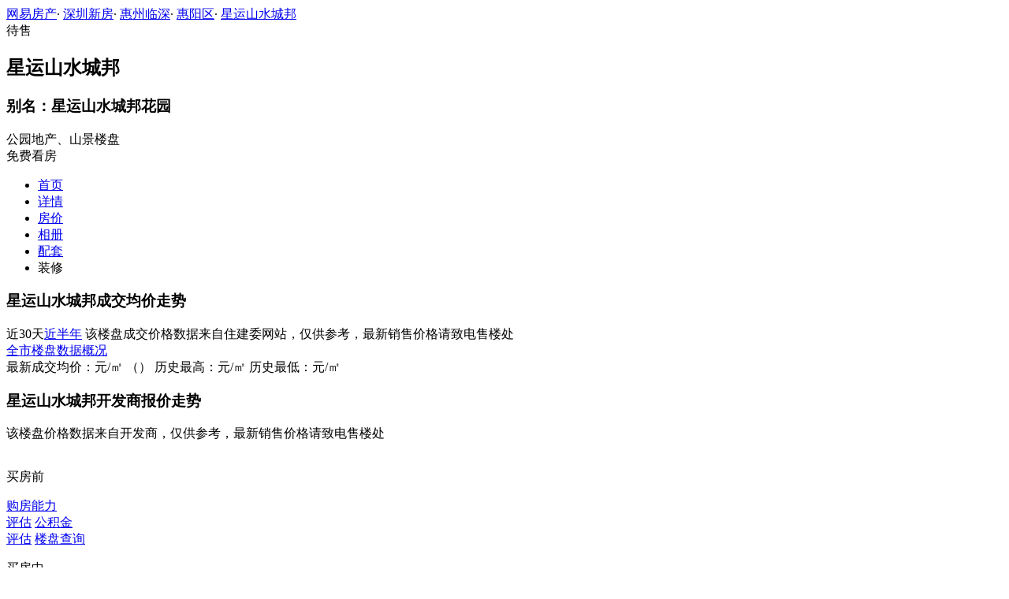

--- FILE ---
content_type: text/html;charset=UTF-8
request_url: http://xf.house.163.com/sz/trend/BMUP.html
body_size: 7790
content:
<!DOCTYPE html>
<html>
    <head>
        <meta charset="utf-8">
        <meta name="keywords" content="星运山水城邦,深圳星运山水城邦,星运山水城邦房价走势,星运山水城邦多少钱,星运山水城邦成交价格,星运山水城邦开发商报价,星运山水城邦历史价格走势" />
        <meta name="description" content="深圳网易房产为您提供星运山水城邦楼盘房价信息，成交均价，开发商报价，历史价格走势，所在区域惠州临深价格分析等最新楼盘价格资讯，买新房尽在深圳网易房产!" />
        <title>星运山水城邦_深圳星运山水城邦房价走势_深圳网易房产</title>
        <link rel="stylesheet" href="https://fps-pro.ws.126.net/fps-pro/frontends/lpk_pc/v274/css/common_css.css">
<script src="https://img1.cache.netease.com/f2e/libs/jquery.js" type="text/javascript"></script>
<script type="text/javascript" src="https://fps-pro.ws.126.net/fps-pro/temp/9d7ccb8526368c4bf1f5a0bf0a7376ee/swiper.4.3.0.min.js"></script>
        <link rel="stylesheet" href="https://fps-pro.ws.126.net/fps-pro/frontends/lpk_pc/v274/css/house_price.css">

    </head>
    <body>
    <!-- 固顶 fixTop -->
<!--除首页外，其他页面用的顶部-->
<script type="text/javascript" src="//xf.house.163.com/product_house_sz/xf/js/district_sz.js"></script>
<script type="text/javascript" src="//xf.house.163.com/product_house_sz/xf/js/price_sz.js"></script>
<script type="text/javascript" src="//xf.house.163.com/product_house_sz/xf/js/property_sz.js"></script>
<script type="text/javascript" src="//xf.house.163.com/product_house_sz/xf/js/huxing_sz.js"></script>
<script type="text/javascript" src="//xf.house.163.com/product_house_sz/xf/js/subway_sz.js"></script>
<script  type="text/javascript">
    var LPK_INIT_DATA = {
        city: "sz",
        cityChina: "深圳",
        productid: 'BMUP',
        housePrice: "最新报价参考暂无报价",
        lpTel: '',
        baseDh: '',
        cityTel:'4001-666-163 转 9',
        productname: '星运山水城邦',
        shareImg:'http://img4.cache.netease.com/photo/0007/2015-05-28/400x300_AQN6E5236AQ70007.jpg',
        isDatacenter:'0',
                wxProductCode:'http://house-public.ws.126.net/house-public/f294fc661e8f6edeb374fb94f6bcf1aa.jpg?imageView&thumbnail=200z200&quality=100',
                groupBuyCount:"1"
    }
</script>

<div class="headPosition"></div>
<div class="head-box head-box2">

  <div class="top-bread">
    <div class="bleft-bottom">
      <a href="http://sz.house.163.com" target="_blank">网易房产</a><span class="dot">·</span>
      <a href="http://xf.house.163.com/sz/search/0-0-0-0-0-0-0-0-0-1-0-0-0-0-0-0-1-0-0-0-1.html" target="_blank">深圳新房</a><span class="dot">·</span>
      <a href="http://xf.house.163.com/sz/search/455-0-0-0-0-0-0-0-0-1-0-0-0-0-0-0-1-0-0-0-1.html" target="_blank">惠州临深</a><span class="dot">·</span>
                <a href="http://xf.house.163.com/sz/search/455-204-0-0-0-0-0-0-0-1-0-0-0-0-0-0-1-0-0-0-1.html" target="_blank">惠阳区</a><span class="dot">·</span>
            <a href="/sz/BMUP.html" target="_blank" class="last">星运山水城邦</a>
    </div>
  </div>

  <div class="lp-head clearfix">
    <div class="lph-left">
      <div class="lp-status "><span>待售</span></div>
      <div class="lpk-name clearfix">
        <h2 class="big-name" title="星运山水城邦">星运山水城邦</h2>
                <h3 class="alias_name" title="星运山水城邦花园">别名：星运山水城邦花园</h3>
              </div>

      <div class="lpk-feature">

                                <span>公园地产、山景楼盘</span>
                        </div>
    </div>
    <div class="lph-right">
      <div class="lp-tel"></div>
      <div class="btn-sign topSignUp">免费看房</div>
    </div>
  </div>

  <div class="nav-bar">
    <ul class="nav-list clearfix">
      <!--当前tab添加class current-->
      <li class="nav-content" id="topNav1">
        <a class="aNav" href="/sz/BMUP.html">首页</a>
      </li>
      <li class="nav-content" id="topNav2">
        <a class="aNav" href="/sz/housedetail/BMUP.html">详情</a>
      </li>
                  <li class="nav-content" id="topNav5" data-flag="0" data-nav="price">
        <a class="aNav" href="/sz/trend/BMUP.html">房价</a>
      </li>
            <li class="nav-content" id="topNav6">
        <a class="aNav" href="/sz/photo/BMUP.html">相册</a>
      </li>
                  <li class="nav-content" id="topNav7">
        <a class="aNav" href="/sz/nearby/BMUP.html">配套</a>
      </li>
                              <li class="nav-content zhuangxiuNav" id="topNav10">
        <a class="aNav" target="_blank">装修</a>
      </li>
    </ul>
  </div>
</div>
<!--右侧我要提问弹框 begin-->
<div class="dialog" id="questionDialog" style="display: none;">

    <div class="dialog-con dialog-con1">
        <div class="dialog-tit dialog-tit558">我要提问
            <span class="btn-close"></span></div>
        <div class="dialog-body">
                        <!--提问列表 end-->
            <div class="sendQue-box">
              <textarea name="name" rows="3" cols="80" class="" type="text" maxlength="250" placeholder="请输入您要咨询的问题"></textarea>
              <div class="btn-send">发送</div>
            </div>
            <div class="error-reminds">
                <span class="error-icon"></span>
                <span class="error-words">请输入您要咨询的问题</span>
            </div>
        </div>
    </div>
</div>
<!--右侧我要提问弹框 end-->

<script type="text/javascript">
    if(typeof Calculator !=="undefined"  && (Calculator.pointX === 0 && Calculator.pointY === 0) && document.getElementsByClassName("indexNav7").length > 0 && document.getElementById("topNav7").length > 0){
        document.getElementById("topNav7").style.display="none";
    }
</script>
    <script>
        var  headNavIndex= 'topNav5';
        document.getElementById(headNavIndex).setAttribute('class', 'current nav-content');
    </script>
        <div class="main-box clearfix">
          <!--左侧 begin-->
          <div class="main-left zoushi">
            <!--成交房价走势 begin-->
            <div class="trend-price">
              <div class="trend-tit clearfix">
                <h3 class="h2-tit">星运山水城邦成交均价走势</h3>
                <span class="time-tab current">近30天</span><a class="time-tab time-tab2" href="http://data.house.163.com/sz/trend/product/todayflat/a/day/allDistrict/1.html" target="_blank">近半年</a>
                <span class="remind">该楼盘成交价格数据来自住建委网站，仅供参考，最新销售价格请致电售楼处</span>
              </div>
              <a href="http://data.house.163.com/bj/housing/index.html" target="_blank" class="allCity">全市楼盘数据概况</a>
              <div class="price-chart" id="price-chart"></div>
              <div class="pChart-tit">
                <span class="tit1">最新成交均价：<span class="red"></span>元/㎡</span>
                <span class="tit2">（<span class="time"></span>）</span>
                <span class="tit3">历史最高：<span></span>元/㎡ </span>
                <span class="tit4">历史最低：<span class="low"></span>元/㎡</span>
              </div>
            </div>
            <!--成交房价走势 end-->

            <!--开发商报价 begin-->
            <div class="developers-trend">
              <div class="trend-tit clearfix">
                <h3 class="h2-tit">星运山水城邦开发商报价走势</h3>
                <span class="remind">该楼盘价格数据来自开发商，仅供参考，最新销售价格请致电售楼处</span>
              </div>
              <div class="dev-chart" id="dev-chart"></div>
            </div>
            <!--开发商报价 end-->
            <!--价格表单 begin-->
                        <!--价格表单 end-->
            <img src="http://house-public.ws.126.net/house-public/d3ea49a821aacaccb6bee03c060e39ed.gif" alt="" class="houseRank">
          </div>
          <!--左侧 end-->
          <!--右侧 begin-->
          <div class="main-right">
            <!--买房过程 begin-->
            <div class="buy-process">
              <p class="by-tit"><span class="icon icon1"></span>买房前</p>
              <div class="evaluate clearfix">
                <a href="/sz/calculator/1.html" target="_blank" class="twoline beforeGet1">购房能力<br/>评估</a>
                <a href="/sz/calculator/2.html" target="_blank" class="twoline beforeGet2">公积金<br/>评估</a>
                <a href="/sz/search/0-0-0-0-0-0-0-0-0-1-0-0-0-0-0-1-1-0-0-0-1.html" target="_blank" class="tolp beforeGet3">楼盘查询</a>
              </div>
              <p class="by-tit"><span class="icon icon2"></span>买房中</p>
              <div class="evaluate clearfix">
                <a href="/sz/calculator/4.html" target="_blank" class="beforeGet4">商业贷款</a>
                <a href="/sz/calculator/3.html" target="_blank" class="beforeGet5">公积金贷款</a>
                <a href="/sz/calculator/5.html" target="_blank" class="beforeGet6">组合贷<br/>计算器</a>
              </div>
              <p class="by-tit"><span class="icon icon3"></span>买房后</p>
              <div class="evaluate clearfix">
                <a href="/sz/calculator/7.html" target="_blank" class="beforeGet7">提前还贷</a>
                <a href="/sz/calculator/6.html" target="_blank" class="beforeGet8">购房税费</a>
              </div>
            </div>
            <div class="linebar"></div>
            <!--买房过程 end-->
            <!--右侧销售top10 begin-->
            <div class="top10">
              <h4 class="top10-tit">销售TOP10</h4>
              <ul class="top10-list">

              </ul>
            </div>
            <div class="linebar"></div>

            <!--右侧销售top10 end-->
            <!--右侧销售情况 begin-->
            <div class="trend-right">
              <a href="#" class="toDetail"></a>
              <h3 class="h2-tit">星运山水城邦房源销售情况 <span class="right">统计日期：<span class="time"></span> </span></h3>
              <div class="chartbox">
                <div class="saleChart" id="saleChart"></div>
                <div class="salCenter">
                  <div class="percent"></div>
                  <div class="percent-tit">去化率<br>销售率</div>
                </div>
              </div>

              <div class="saleChartTit">
                累计已售：<span class="accflat">套</span>目前待售：<span class="spareflat">套</span>
              </div>
            </div>
            <!--右侧销售情况 end-->
          </div>
          <!--右侧 end-->
        </div>
        <!--右侧我要提问弹框 begin-->
<div class="dialog" id="questionDialog" style="display: none;">
    <div class="dialog-con dialog-con1">
        <div class="dialog-tit dialog-tit558">我要提问
            <span class="btn-close"></span></div>
        <div class="dialog-body">
            <!--提问列表 begin 无提问列表，这块删除 -->
            <div class="db-tit">最新回复锦集</div>
            <ul class="question-list">
              <li>
                <p class="q-question"><span class="q-icon"></span>您好，请问最近有看房活留下？</p>
                <p class="q-answer"><span class="q-icon"></span>您好，为您查找的结果为当前开发商还未公布，您可以留下联系方式，方式我们第一时间通知您。记得查看手机信息</p>
              </li>
              <!-- <li>
                <p class="q-question"><span class="q-icon"></span>您好，请问最近有看房活留下？</p>
                <p class="q-answer"><span class="q-icon"></span>您好，为您查找的结果为当前开发商还未公布，您可以留下联系方式，方式我们第一时间通知您。记得查看手机信息</p>
              </li>
              <li>
                <p class="q-question"><span class="q-icon"></span>您好，请问最近有看房活留下？</p>
                <p class="q-answer"><span class="q-icon"></span>您好，为您查找的结果为当前开发商还未公布，您可以留下联系方式，方式我们第一时间通知您。记得查看手机信息</p>
              </li>
              <li>
                <p class="q-question"><span class="q-icon"></span>您好，请问最近有看房活留下？</p>
                <p class="q-answer"><span class="q-icon"></span>您好，为您查找的结果为当前开发商还未公布，您可以留下联系方式，方式我们第一时间通知您。记得查看手机信息</p>
              </li>
              <li>
                <p class="q-question"><span class="q-icon"></span>您好，请问最近有看房活留下？</p>
                <p class="q-answer"><span class="q-icon"></span>您好，为您查找的结果为当前开发商还未公布，您可以留下联系方式，方式我们第一时间通知您。记得查看手机信息</p>
              </li> -->
            </ul>
            <!--提问列表 end-->
            <div class="sendQue-box">
              <textarea name="name" rows="3" cols="80" class="" type="text" maxlength="250" placeholder="请输入您要咨询的问题"></textarea>
              <div class="btn-send">发送</div>
            </div>
            <div class="error-reminds">
                <span class="error-icon"></span>
                <span class="error-words">请输入您要咨询的问题</span>
            </div>
        </div>
    </div>
</div>
<!--右侧我要提问弹框 end-->

        <div class="rightNav-box">
  <ul class="rightNav-list">
    <li class="login-btn aRightNav" title="登录">
      <p class="name">登录</p>
    </li>
    <li class="logout-btn aRightNav" title="退出">
      <p class="name"><span></span><br/>退出</p>
    </li>
    <li class="wx-code aRightNav" title="微信小程序">
      <i></i>
      <p class="name">小程序</p>
      <div class="wx-box">
        <span class="arrow"></span>
        <img src="" /><div class="txt"><p><span>严选好房</span>小程序</p><p>微信扫码</p><p>直接严选好房</p></div>
      </div>
    </li>
    <li class="ewm aRightNav" title="扫码查看">
      <i></i>
      <p class="name">网页</p>
      <div class="ewm-box">
        <span class="arrow"></span>
        <div id="qrcode1" class="qrcode">
        </div>
        <p class="ewm-tit1"><i></i>扫一扫</p>
        <p class="ewm-tit2">手机查看更方便</p>
      </div>
    </li>
    <li class="calculator aRightNav" title="房贷计算器">
      <a href="#calculatorbox"><i></i><p class="name">房贷</p></a>
    </li>
    <!-- <li class="houseCenter aRightNav" title="选房中心">
      <i></i>
    </li> -->
    <li class="vs aRightNav" title="楼盘对比">
      <i></i>
      <p class="name">对比</p>
      <div class="lppk-box">
        <span class="arrow"></span>
        <span class="close"></span>
        <div class="h2-tit">楼盘对比(<span class="curNum">1</span>/4)<span class="clear"><span class="clear-icon"></span>清空</span></div>

        <ul class="sel-lp-box">
          <!-- <li title="新光大中心" house-id="BZLI">新光大中心<span></span></li> -->
        </ul>

        <div class="input-row">
         <input class="lpSearchTxt inp" value="请输入您要对比的楼盘" type="text">

         <ul class="lpsearch-list">
           <!-- <li title="新光大中心" house-id="BZLI">新光大中3909<span class="add-lp">+</span></li> -->
         </ul>
        </div>
        <div class="btn-pk">开始对比</div>
        <div class="error-reminds"><span class="error-icon"></span><span class="error-words">请输入正确手机号</span></div>
         <div class="histroy">
           <div class="his-tit">浏览过的楼盘</div>
           <div class="his-list clearfix">
            <!-- <span class="aHis" title="新光大中心" house-id="BRQf">新光大<span class="add">+</span></span> -->
            </div>
         </div>
      </div>
    </li>
    <li class="kf aRightNav" title="在线咨询">
      <i></i>
      <p class="name">客服</p>
      <div class="qp"></div>
    </li>
    <!-- <li class="question aRightNav" title="提问">
      <i></i>
    </li> -->
    <li class="collect aRightNav">
      <i></i>
      <p class="name">收藏</p>
      <div class="collect-box"><span class="arrow"></span><span class="collect-txt">Ctrl+D收藏到书签栏</span></div>
    </li>
    <li class="share aRightNav" title="分享">
      <i class="share-icon"></i>
      <p class="name">分享</p>
      <div class="share-box">
        <div class="share-box2">
          <span class="arrow"></span>
          <ul class="share-list">
            <li class="wx mr30" title="微信好友" data-type="wx">
              <div class="ewm-box">
                <span class="arrow"></span>
                <div id="qrcode2" class="qrcode"></div>
                <p class="ewm-tit1"><i></i>扫一扫</p>
                <p class="ewm-tit2">手机查看更方便</p>
              </div>
              <div class="bg"></div><div class="icon"></div>微信好友</li>
            <li class="qqfriend mr30" title="QQ好友" data-type="qqfriend"><div class="bg"></div><div class="icon"></div>QQ好友</li>
            <li class="qqzone" title="QQ空间" data-type="qqzone"><div class="bg"></div><div class="icon"></div>QQ空间</li>
            <li class="sina mr30" title="新浪微博" data-type="sina"><div class="bg"></div><div class="icon"></div>新浪微博</li>
            <li class="yinxin" title="易信" data-type="yinxin"><div class="bg"></div><div class="icon"></div>易&nbsp;&nbsp;信</li>
            <li class="clear"></li>
          </ul>
        </div>
      </div>
    </li>
    <!-- <li class="feedback feedback-btn aRightNav" title="报错">
      <i></i>
      <p class="name">反馈</p>
    </li> -->
    <li class="toTop aRightNav">
      <i></i>
    </li>
  </ul>
</div>
<div id="puzzle"></div>

        <!--公共底部 黑色部分-->
<div class="common-footer">
  <div class="houseFootNav">
    <div class="housenav_head">楼盘导航</div>
    <table class="housenav_table">
      <tr class="footArea">
        <td class="td1">区域：</td>
        <td>
          <div class="foot-district" ziduanName="district">
            <!-- <span>不限</span>
            <span>石景山</span> -->
          </div>
          <div class="second-district" ziduanName="districtSecond">

            <!-- <span>不限</span>
            <span>石景山</span> -->
          </div>
        </td>
      </tr>
      <tr class="footPrice">
        <td class="td1">价格：</td>
        <td>
          <div class="foot-price" ziduanName="price">
            <!-- <span>不限</span>
            <span>10000以下</span> -->
          </div>
        </td>
      </tr>
      <tr class="footType">
        <td class="td1">类型：</td>
        <td>
          <div class="foot-property" ziduanName="property">
            <!-- <span>不限</span>
            <span>住宅</span> -->
          </div>
        </td>
      </tr>
      <tr class="footHuxing">
        <td class="td1">户型：</td>
        <td>
          <div class="foot-huxing"  ziduanName="huxing">
            <!-- <span>不限</span>
            <span>一居</span> -->
          </div>
        </td>
      </tr>
      <tr class="footSubWay">
        <td class="td1">地铁：</td>
        <td>
          <div class="foot-subway" ziduanName="subway">
            <!-- <span>不限</span>
            <span>昌平线</span> -->
          </div>
        </td>
      </tr>
    </table>
    <div class="disclaimer">
      <div class="dis-tit">网易声明</div>
      <div class="dis-con">本页面旨在为广大网友提供更多信息服务，不声明或保证所提供信息的准确性和完整性，所有内容亦不表明本网站之观点或意见，仅供参考和借鉴。购房者在购房时仍需慎重考虑，参考本站信息进行房产交易等行为所造成的任何后果与本网站无关，风险自担。</div>
    </div>
  </div>
</div>

<!--网易公有尾部 begin-->
<div class="N-nav-bottom">
    <div class="N-nav-bottom-main">
    	<div class="ntes_foot_link">
      	<span class="N-nav-bottom-copyright"><span class="N-nav-bottom-copyright-icon">&copy;</span> 1997-<span class="copyright-year">2017</span> 网易公司版权所有</span>
      	<a href="http://corp.163.com/">About NetEase</a> |
      	<a href="http://gb.corp.163.com/gb/about/overview.html">公司简介</a> |
      	<a href="http://gb.corp.163.com/gb/contactus.html">联系方法</a> |
      	<a href="http://corp.163.com/gb/job/job.html">招聘信息</a> |
      	<a href="http://help.163.com/ ">客户服务</a> |
      	<a href="https://corp.163.com/gb/legal.html">隐私政策</a> |
      	<!-- <a href="http://emarketing.163.com/">广告服务</a> | -->
      	<a href="http://sitemap.163.com/">网站地图</a> |
      	<a href="http://jubao.aq.163.com/">不良信息举报</a>
      </div>
    </div>
</div>
<!--网易公有尾部 end-->

        <script src="https://fps-pro.ws.126.net/fps-pro/frontends/libs/jquery/jquery.cookie-1.4.1.js"></script>
<script src="//img1.cache.netease.com/f2e/house/resold/components/qrcode.1125509.min.js"></script>
<!-- <script src="http://img1.cache.netease.com/cnews/js/ntes_jslib_1.x.js" type="text/javascript"></script> -->
<script type="text/javascript" src="//img3.cache.netease.com/common/share/yixin/b02/yixin.min.js"></script>
<script src="//img1.cache.netease.com/f2e/house/index2016/js/house-slider.1.0.1034528.min.js"  type="text/javascript"></script>
<script src="//fps-pro.ws.126.net/fps-pro/frontends/common/login-beta/js/puzzle.js?v=3"></script> 
<script src="https://fps-pro.ws.126.net/fps-pro/frontends/lpk_pc/v274/js/common.js" type="text/javascript"></script>
<!--章鱼代码 begin-->
<noscript>
    <img src="//163.wrating.com/a.gif?c=860010-0502010100" width="1" height="1" />
</noscript>

<!-- big data statistics -->
<!-- big data analysis -->
<script src="//static.ws.126.net/f2e/products/analysis/js/analysis.350ctAoOoFtN.13.js"></script>

<!--章鱼代码 end-->
<script src="//static.ws.126.net/163/frontend/libs/antanalysis.min.js"></script>
<script src="//static.ws.126.net/163/frontend/antnest/NTM-9X2F9177-22.js"></script>

        <script type="text/javascript" src="https://fps-pro.ws.126.net/fps-pro/frontends/lpk_pc/v274/js/echarts.min.js"></script>
<script src="//house.163.com/special/000787P5/lpk_notop10_area.js?2" type="text/javascript"></script>
<script src="https://fps-pro.ws.126.net/fps-pro/frontends/lpk_pc/v274/js/house_price.js" type="text/javascript"></script>


      <!--HubbleAnalysis-->
      <script type="text/javascript">
          (function(document,datracker,root){function loadJsSDK(){var script,first_script;script=document.createElement("script");script.type="text/javascript";script.async=true;script.src="https://hubble-js-bucket.nosdn.127.net/DATracker.globals.1.6.10.js";first_script=document.getElementsByTagName("script")[0];first_script.parentNode.insertBefore(script,first_script)}if(!datracker["__SV"]){var win=window;var gen_fn,functions,i,lib_name="DATracker";window[lib_name]=datracker;datracker["_i"]=[];datracker["init"]=function(token,config,name){var target=datracker;if(typeof(name)!=="undefined"){target=datracker[name]=[]}else{name=lib_name}target["people"]=target["people"]||[];target["abtest"]=target["abtest"]||[];target["toString"]=function(no_stub){var str=lib_name;if(name!==lib_name){str+="."+name}if(!no_stub){str+=" (stub)"}return str};target["people"]["toString"]=function(){return target.toString(1)+".people (stub)"};function _set_and_defer(target,fn){var split=fn.split(".");if(split.length==2){target=target[split[0]];fn=split[1]}target[fn]=function(){target.push([fn].concat(Array.prototype.slice.call(arguments,0)))}}functions="track_heatmap register_attributes register_attributes_once clear_attributes unregister_attributes current_attributes single_pageview disable time_event get_appStatus track set_userId track_pageview track_links track_forms register register_once alias unregister identify login logout signup name_tag set_config reset people.set people.set_once people.set_realname people.set_country people.set_province people.set_city people.set_age people.set_gender people.increment people.append people.union people.track_charge people.clear_charges people.delete_user people.set_populationWithAccount  people.set_location people.set_birthday people.set_region people.set_account abtest.get_variation abtest.async_get_variable".split(" ");for(i=0;i<functions.length;i++){_set_and_defer(target,functions[i])}datracker["_i"].push([token,config,name])};datracker["__SV"]=1.6;loadJsSDK()}})(document,window["DATracker"]||[],window);
          // 初始化
          DATracker.init('MA-A924-182E1997E62F', {truncateLength: 255,persistence: "localStorage",cross_subdomain_cookie: false,heatmap:{collect_all: true,isTrackLink: true}});
      </script>
    </body>

</html>
